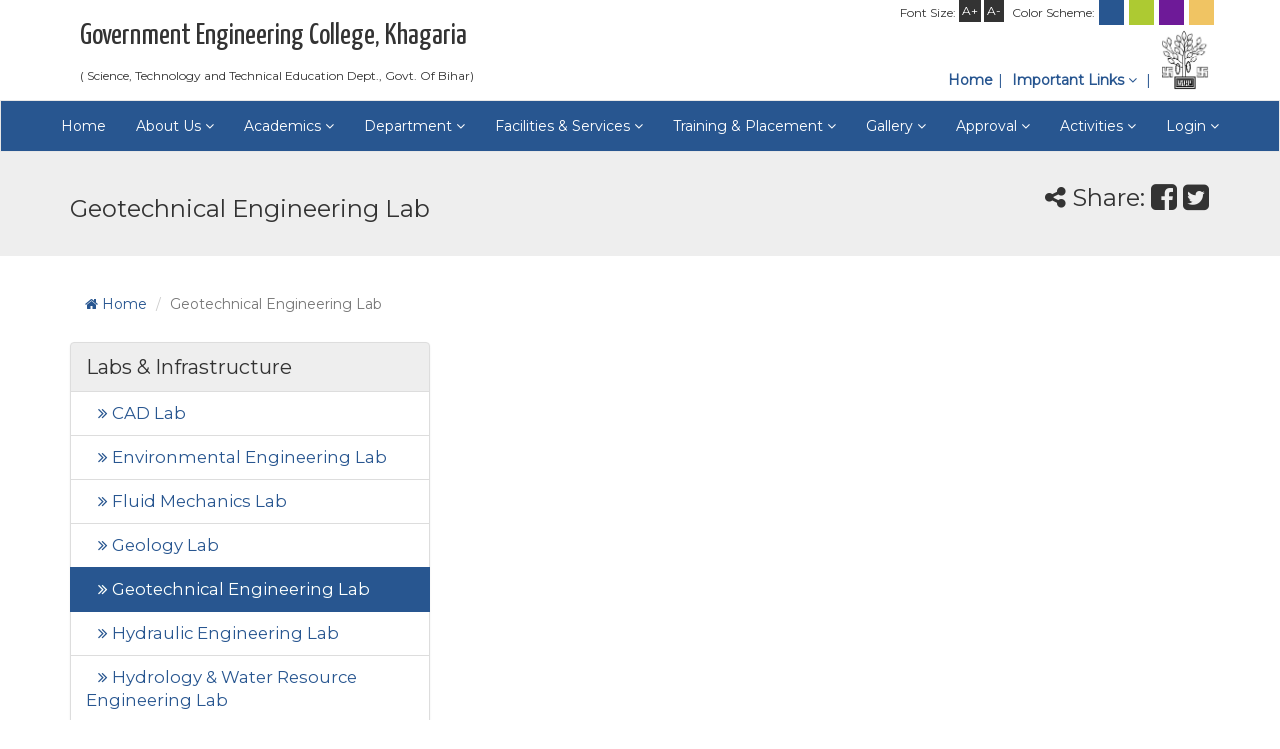

--- FILE ---
content_type: text/html; charset=UTF-8
request_url: https://www.geckhagaria.org.in/department/civil-engineering-2/labs-infrastructure/geotechnical-engineering-lab/
body_size: 11138
content:
<!DOCTYPE html>
<html lang="en">
<head>
<base href="https://www.geckhagaria.org.in/wp-content/themes/theme-college/" />
<meta charset="utf-8">
<meta http-equiv="X-UA-Compatible" content="IE=edge">
<meta name="viewport" content="width=device-width, initial-scale=1">
<meta name="author" content="Polytropic Services, Biscoman Patna, website - www.polytropicservices.com">
<!-- The above 3 meta tags *must* come first in the head; any other head content must come *after* these tags -->
<title> &raquo; Geotechnical Engineering Lab</title>
<link rel="shortcut icon" href="https://geckhagaria.polytropicservices.co.in/wp-content/uploads/sites/12/2019/06/Khagaria-Logo.jpg" type="image/x-icon" />
<!-- Bootstrap -->
<link href="assets/vendors/bootstrap/dist/css/bootstrap.min.css" rel="stylesheet" />
<link href="assets/vendors/bootstrap/dist/css/bootstrap-theme.css" rel="stylesheet" />
<link href="assets/vendors/font-awesome/css/font-awesome.min.css" rel="stylesheet" />
<link rel="stylesheet" href="https://cdnjs.cloudflare.com/ajax/libs/animate.css/3.5.2/animate.min.css">
<link href="assets/css/editor.css" rel="stylesheet" />
<link href="assets/css/common.css" rel="stylesheet" />
<link id="theme" href="assets/css/theme3.css" rel="stylesheet" />
<link href="assets/vendors/bootstrap-sweetalert/dist/sweetalert.css" rel="stylesheet" />
<link href="assets/vendors/nprogress/nprogress.css" rel="stylesheet" />
<!-- HTML5 shim and Respond.js for IE8 support of HTML5 elements and media queries -->
<!-- WARNING: Respond.js doesn't work if you view the page via file:// -->
<!--[if lt IE 9]>
<script src="https://oss.maxcdn.com/html5shiv/3.7.3/html5shiv.min.js"></script>
<script src="https://oss.maxcdn.com/respond/1.4.2/respond.min.js"></script>
<![endif]-->
<script src="https://ajax.googleapis.com/ajax/libs/webfont/1.6.26/webfont.js"></script>
<script>
WebFont.load({
google: {
families: ['Lato', 'Roboto', 'Montserrat', 'Yanone Kaffeesatz']
}
});
</script>
<style>
body{ font-family: Montserrat; }
*[data-animation]{ opacity: 0; }
.sweet-alert[data-animation]{ opacity: 1; }
*[data-animation].animated{ opacity: 1; }
.logo-right{
color: #333; 
font-weight: 400;  
display: inline-block; 
padding: 5px 0; 
text-decoration: none;
}
#mainLogoImg{ height: 100px; }
.logo-right{ margin-left: 10px; }
#logoTextLine1{display: block; font-size: 32px; padding-top: 10px; margin-bottom: 10px; font-family: 'Yanone Kaffeesatz', sans-serif;}
#logoTextLine2{display: block; font-size: 12px;}
.jumbotron.pageHeader{ padding-top: 24px; padding-bottom: 24px; }
.headerShareBar{ display: none; }
.navbar-wrapper{display:flex; justify-content: center; align-items: center;}
@media(max-width: 767px){
.top-header-menu-wrapper{ height: 50px; }
.logo-left{ width: 25%; }
.logo-right{ width: 70%; font-size: 30px; }
#mainLogoImg { height: auto;}
#logoTextLine1{font-size: 80%; line-height: 1.2em;}
#logoTextLine2{font-size: 30%; margin-top: -10px;}
.list-group.page-menu{ display: none; }
.jumbotron.pageHeader{ padding-top: 0; padding-bottom: 5px; }
.headerShareBar{ display: flex; font-size: 16px; margin-left: 10px; align-items: center; color: #fff;  }
.top-header-menu-wrapper{ height: auto !important; }
.top-header-menu{ position: static; padding-top: 15px; }
.navbar-wrapper{display: block;}
}
</style>
<meta name='robots' content='max-image-preview:large' />
<link rel='dns-prefetch' href='//www.geckhagaria.org.in' />
<link rel="alternate" title="oEmbed (JSON)" type="application/json+oembed" href="https://www.geckhagaria.org.in/wp-json/oembed/1.0/embed?url=https%3A%2F%2Fwww.geckhagaria.org.in%2Fdepartment%2Fcivil-engineering-2%2Flabs-infrastructure%2Fgeotechnical-engineering-lab%2F" />
<link rel="alternate" title="oEmbed (XML)" type="text/xml+oembed" href="https://www.geckhagaria.org.in/wp-json/oembed/1.0/embed?url=https%3A%2F%2Fwww.geckhagaria.org.in%2Fdepartment%2Fcivil-engineering-2%2Flabs-infrastructure%2Fgeotechnical-engineering-lab%2F&#038;format=xml" />
<style id='wp-img-auto-sizes-contain-inline-css' type='text/css'>
img:is([sizes=auto i],[sizes^="auto," i]){contain-intrinsic-size:3000px 1500px}
/*# sourceURL=wp-img-auto-sizes-contain-inline-css */
</style>
<style id='wp-block-library-inline-css' type='text/css'>
:root{--wp-block-synced-color:#7a00df;--wp-block-synced-color--rgb:122,0,223;--wp-bound-block-color:var(--wp-block-synced-color);--wp-editor-canvas-background:#ddd;--wp-admin-theme-color:#007cba;--wp-admin-theme-color--rgb:0,124,186;--wp-admin-theme-color-darker-10:#006ba1;--wp-admin-theme-color-darker-10--rgb:0,107,160.5;--wp-admin-theme-color-darker-20:#005a87;--wp-admin-theme-color-darker-20--rgb:0,90,135;--wp-admin-border-width-focus:2px}@media (min-resolution:192dpi){:root{--wp-admin-border-width-focus:1.5px}}.wp-element-button{cursor:pointer}:root .has-very-light-gray-background-color{background-color:#eee}:root .has-very-dark-gray-background-color{background-color:#313131}:root .has-very-light-gray-color{color:#eee}:root .has-very-dark-gray-color{color:#313131}:root .has-vivid-green-cyan-to-vivid-cyan-blue-gradient-background{background:linear-gradient(135deg,#00d084,#0693e3)}:root .has-purple-crush-gradient-background{background:linear-gradient(135deg,#34e2e4,#4721fb 50%,#ab1dfe)}:root .has-hazy-dawn-gradient-background{background:linear-gradient(135deg,#faaca8,#dad0ec)}:root .has-subdued-olive-gradient-background{background:linear-gradient(135deg,#fafae1,#67a671)}:root .has-atomic-cream-gradient-background{background:linear-gradient(135deg,#fdd79a,#004a59)}:root .has-nightshade-gradient-background{background:linear-gradient(135deg,#330968,#31cdcf)}:root .has-midnight-gradient-background{background:linear-gradient(135deg,#020381,#2874fc)}:root{--wp--preset--font-size--normal:16px;--wp--preset--font-size--huge:42px}.has-regular-font-size{font-size:1em}.has-larger-font-size{font-size:2.625em}.has-normal-font-size{font-size:var(--wp--preset--font-size--normal)}.has-huge-font-size{font-size:var(--wp--preset--font-size--huge)}.has-text-align-center{text-align:center}.has-text-align-left{text-align:left}.has-text-align-right{text-align:right}.has-fit-text{white-space:nowrap!important}#end-resizable-editor-section{display:none}.aligncenter{clear:both}.items-justified-left{justify-content:flex-start}.items-justified-center{justify-content:center}.items-justified-right{justify-content:flex-end}.items-justified-space-between{justify-content:space-between}.screen-reader-text{border:0;clip-path:inset(50%);height:1px;margin:-1px;overflow:hidden;padding:0;position:absolute;width:1px;word-wrap:normal!important}.screen-reader-text:focus{background-color:#ddd;clip-path:none;color:#444;display:block;font-size:1em;height:auto;left:5px;line-height:normal;padding:15px 23px 14px;text-decoration:none;top:5px;width:auto;z-index:100000}html :where(.has-border-color){border-style:solid}html :where([style*=border-top-color]){border-top-style:solid}html :where([style*=border-right-color]){border-right-style:solid}html :where([style*=border-bottom-color]){border-bottom-style:solid}html :where([style*=border-left-color]){border-left-style:solid}html :where([style*=border-width]){border-style:solid}html :where([style*=border-top-width]){border-top-style:solid}html :where([style*=border-right-width]){border-right-style:solid}html :where([style*=border-bottom-width]){border-bottom-style:solid}html :where([style*=border-left-width]){border-left-style:solid}html :where(img[class*=wp-image-]){height:auto;max-width:100%}:where(figure){margin:0 0 1em}html :where(.is-position-sticky){--wp-admin--admin-bar--position-offset:var(--wp-admin--admin-bar--height,0px)}@media screen and (max-width:600px){html :where(.is-position-sticky){--wp-admin--admin-bar--position-offset:0px}}
/*# sourceURL=wp-block-library-inline-css */
</style><style id='global-styles-inline-css' type='text/css'>
:root{--wp--preset--aspect-ratio--square: 1;--wp--preset--aspect-ratio--4-3: 4/3;--wp--preset--aspect-ratio--3-4: 3/4;--wp--preset--aspect-ratio--3-2: 3/2;--wp--preset--aspect-ratio--2-3: 2/3;--wp--preset--aspect-ratio--16-9: 16/9;--wp--preset--aspect-ratio--9-16: 9/16;--wp--preset--color--black: #000000;--wp--preset--color--cyan-bluish-gray: #abb8c3;--wp--preset--color--white: #ffffff;--wp--preset--color--pale-pink: #f78da7;--wp--preset--color--vivid-red: #cf2e2e;--wp--preset--color--luminous-vivid-orange: #ff6900;--wp--preset--color--luminous-vivid-amber: #fcb900;--wp--preset--color--light-green-cyan: #7bdcb5;--wp--preset--color--vivid-green-cyan: #00d084;--wp--preset--color--pale-cyan-blue: #8ed1fc;--wp--preset--color--vivid-cyan-blue: #0693e3;--wp--preset--color--vivid-purple: #9b51e0;--wp--preset--gradient--vivid-cyan-blue-to-vivid-purple: linear-gradient(135deg,rgb(6,147,227) 0%,rgb(155,81,224) 100%);--wp--preset--gradient--light-green-cyan-to-vivid-green-cyan: linear-gradient(135deg,rgb(122,220,180) 0%,rgb(0,208,130) 100%);--wp--preset--gradient--luminous-vivid-amber-to-luminous-vivid-orange: linear-gradient(135deg,rgb(252,185,0) 0%,rgb(255,105,0) 100%);--wp--preset--gradient--luminous-vivid-orange-to-vivid-red: linear-gradient(135deg,rgb(255,105,0) 0%,rgb(207,46,46) 100%);--wp--preset--gradient--very-light-gray-to-cyan-bluish-gray: linear-gradient(135deg,rgb(238,238,238) 0%,rgb(169,184,195) 100%);--wp--preset--gradient--cool-to-warm-spectrum: linear-gradient(135deg,rgb(74,234,220) 0%,rgb(151,120,209) 20%,rgb(207,42,186) 40%,rgb(238,44,130) 60%,rgb(251,105,98) 80%,rgb(254,248,76) 100%);--wp--preset--gradient--blush-light-purple: linear-gradient(135deg,rgb(255,206,236) 0%,rgb(152,150,240) 100%);--wp--preset--gradient--blush-bordeaux: linear-gradient(135deg,rgb(254,205,165) 0%,rgb(254,45,45) 50%,rgb(107,0,62) 100%);--wp--preset--gradient--luminous-dusk: linear-gradient(135deg,rgb(255,203,112) 0%,rgb(199,81,192) 50%,rgb(65,88,208) 100%);--wp--preset--gradient--pale-ocean: linear-gradient(135deg,rgb(255,245,203) 0%,rgb(182,227,212) 50%,rgb(51,167,181) 100%);--wp--preset--gradient--electric-grass: linear-gradient(135deg,rgb(202,248,128) 0%,rgb(113,206,126) 100%);--wp--preset--gradient--midnight: linear-gradient(135deg,rgb(2,3,129) 0%,rgb(40,116,252) 100%);--wp--preset--font-size--small: 13px;--wp--preset--font-size--medium: 20px;--wp--preset--font-size--large: 36px;--wp--preset--font-size--x-large: 42px;--wp--preset--spacing--20: 0.44rem;--wp--preset--spacing--30: 0.67rem;--wp--preset--spacing--40: 1rem;--wp--preset--spacing--50: 1.5rem;--wp--preset--spacing--60: 2.25rem;--wp--preset--spacing--70: 3.38rem;--wp--preset--spacing--80: 5.06rem;--wp--preset--shadow--natural: 6px 6px 9px rgba(0, 0, 0, 0.2);--wp--preset--shadow--deep: 12px 12px 50px rgba(0, 0, 0, 0.4);--wp--preset--shadow--sharp: 6px 6px 0px rgba(0, 0, 0, 0.2);--wp--preset--shadow--outlined: 6px 6px 0px -3px rgb(255, 255, 255), 6px 6px rgb(0, 0, 0);--wp--preset--shadow--crisp: 6px 6px 0px rgb(0, 0, 0);}:where(.is-layout-flex){gap: 0.5em;}:where(.is-layout-grid){gap: 0.5em;}body .is-layout-flex{display: flex;}.is-layout-flex{flex-wrap: wrap;align-items: center;}.is-layout-flex > :is(*, div){margin: 0;}body .is-layout-grid{display: grid;}.is-layout-grid > :is(*, div){margin: 0;}:where(.wp-block-columns.is-layout-flex){gap: 2em;}:where(.wp-block-columns.is-layout-grid){gap: 2em;}:where(.wp-block-post-template.is-layout-flex){gap: 1.25em;}:where(.wp-block-post-template.is-layout-grid){gap: 1.25em;}.has-black-color{color: var(--wp--preset--color--black) !important;}.has-cyan-bluish-gray-color{color: var(--wp--preset--color--cyan-bluish-gray) !important;}.has-white-color{color: var(--wp--preset--color--white) !important;}.has-pale-pink-color{color: var(--wp--preset--color--pale-pink) !important;}.has-vivid-red-color{color: var(--wp--preset--color--vivid-red) !important;}.has-luminous-vivid-orange-color{color: var(--wp--preset--color--luminous-vivid-orange) !important;}.has-luminous-vivid-amber-color{color: var(--wp--preset--color--luminous-vivid-amber) !important;}.has-light-green-cyan-color{color: var(--wp--preset--color--light-green-cyan) !important;}.has-vivid-green-cyan-color{color: var(--wp--preset--color--vivid-green-cyan) !important;}.has-pale-cyan-blue-color{color: var(--wp--preset--color--pale-cyan-blue) !important;}.has-vivid-cyan-blue-color{color: var(--wp--preset--color--vivid-cyan-blue) !important;}.has-vivid-purple-color{color: var(--wp--preset--color--vivid-purple) !important;}.has-black-background-color{background-color: var(--wp--preset--color--black) !important;}.has-cyan-bluish-gray-background-color{background-color: var(--wp--preset--color--cyan-bluish-gray) !important;}.has-white-background-color{background-color: var(--wp--preset--color--white) !important;}.has-pale-pink-background-color{background-color: var(--wp--preset--color--pale-pink) !important;}.has-vivid-red-background-color{background-color: var(--wp--preset--color--vivid-red) !important;}.has-luminous-vivid-orange-background-color{background-color: var(--wp--preset--color--luminous-vivid-orange) !important;}.has-luminous-vivid-amber-background-color{background-color: var(--wp--preset--color--luminous-vivid-amber) !important;}.has-light-green-cyan-background-color{background-color: var(--wp--preset--color--light-green-cyan) !important;}.has-vivid-green-cyan-background-color{background-color: var(--wp--preset--color--vivid-green-cyan) !important;}.has-pale-cyan-blue-background-color{background-color: var(--wp--preset--color--pale-cyan-blue) !important;}.has-vivid-cyan-blue-background-color{background-color: var(--wp--preset--color--vivid-cyan-blue) !important;}.has-vivid-purple-background-color{background-color: var(--wp--preset--color--vivid-purple) !important;}.has-black-border-color{border-color: var(--wp--preset--color--black) !important;}.has-cyan-bluish-gray-border-color{border-color: var(--wp--preset--color--cyan-bluish-gray) !important;}.has-white-border-color{border-color: var(--wp--preset--color--white) !important;}.has-pale-pink-border-color{border-color: var(--wp--preset--color--pale-pink) !important;}.has-vivid-red-border-color{border-color: var(--wp--preset--color--vivid-red) !important;}.has-luminous-vivid-orange-border-color{border-color: var(--wp--preset--color--luminous-vivid-orange) !important;}.has-luminous-vivid-amber-border-color{border-color: var(--wp--preset--color--luminous-vivid-amber) !important;}.has-light-green-cyan-border-color{border-color: var(--wp--preset--color--light-green-cyan) !important;}.has-vivid-green-cyan-border-color{border-color: var(--wp--preset--color--vivid-green-cyan) !important;}.has-pale-cyan-blue-border-color{border-color: var(--wp--preset--color--pale-cyan-blue) !important;}.has-vivid-cyan-blue-border-color{border-color: var(--wp--preset--color--vivid-cyan-blue) !important;}.has-vivid-purple-border-color{border-color: var(--wp--preset--color--vivid-purple) !important;}.has-vivid-cyan-blue-to-vivid-purple-gradient-background{background: var(--wp--preset--gradient--vivid-cyan-blue-to-vivid-purple) !important;}.has-light-green-cyan-to-vivid-green-cyan-gradient-background{background: var(--wp--preset--gradient--light-green-cyan-to-vivid-green-cyan) !important;}.has-luminous-vivid-amber-to-luminous-vivid-orange-gradient-background{background: var(--wp--preset--gradient--luminous-vivid-amber-to-luminous-vivid-orange) !important;}.has-luminous-vivid-orange-to-vivid-red-gradient-background{background: var(--wp--preset--gradient--luminous-vivid-orange-to-vivid-red) !important;}.has-very-light-gray-to-cyan-bluish-gray-gradient-background{background: var(--wp--preset--gradient--very-light-gray-to-cyan-bluish-gray) !important;}.has-cool-to-warm-spectrum-gradient-background{background: var(--wp--preset--gradient--cool-to-warm-spectrum) !important;}.has-blush-light-purple-gradient-background{background: var(--wp--preset--gradient--blush-light-purple) !important;}.has-blush-bordeaux-gradient-background{background: var(--wp--preset--gradient--blush-bordeaux) !important;}.has-luminous-dusk-gradient-background{background: var(--wp--preset--gradient--luminous-dusk) !important;}.has-pale-ocean-gradient-background{background: var(--wp--preset--gradient--pale-ocean) !important;}.has-electric-grass-gradient-background{background: var(--wp--preset--gradient--electric-grass) !important;}.has-midnight-gradient-background{background: var(--wp--preset--gradient--midnight) !important;}.has-small-font-size{font-size: var(--wp--preset--font-size--small) !important;}.has-medium-font-size{font-size: var(--wp--preset--font-size--medium) !important;}.has-large-font-size{font-size: var(--wp--preset--font-size--large) !important;}.has-x-large-font-size{font-size: var(--wp--preset--font-size--x-large) !important;}
/*# sourceURL=global-styles-inline-css */
</style>
<style id='classic-theme-styles-inline-css' type='text/css'>
/*! This file is auto-generated */
.wp-block-button__link{color:#fff;background-color:#32373c;border-radius:9999px;box-shadow:none;text-decoration:none;padding:calc(.667em + 2px) calc(1.333em + 2px);font-size:1.125em}.wp-block-file__button{background:#32373c;color:#fff;text-decoration:none}
/*# sourceURL=/wp-includes/css/classic-themes.min.css */
</style>
<link rel='stylesheet' id='tablepress-default-css' href='//www.geckhagaria.org.in/wp-content/cache/www.geckhagaria.org.in/wpfc-minified/g4mmazji/dnln9.css' type='text/css' media='all' />
<link rel="https://api.w.org/" href="https://www.geckhagaria.org.in/wp-json/" /><link rel="alternate" title="JSON" type="application/json" href="https://www.geckhagaria.org.in/wp-json/wp/v2/pages/2669" /><link rel="EditURI" type="application/rsd+xml" title="RSD" href="https://www.geckhagaria.org.in/xmlrpc.php?rsd" />
<link rel="canonical" href="https://www.geckhagaria.org.in/department/civil-engineering-2/labs-infrastructure/geotechnical-engineering-lab/" />
<link rel='shortlink' href='https://www.geckhagaria.org.in/?p=2669' />
</head>
<body class="wp-singular page-template-default page page-id-2669 page-child parent-pageid-553 wp-theme-theme-college">
<header>
<div class="top-header">
<div class="container" style="position: relative;">
<ul class="hidden-xs" style="list-style-type: none; position: absolute; top: -1px; right: 10px; z-index: 50; font-size: 12px;">
<li style="display: inline-block; vertical-align: top; margin-top: 5px;">Font Size:</li>
<li style="display: inline-block; padding: 3px; vertical-align: top; background: #333; color: #fff;">
<span style="font-size: 12px; cursor: pointer;" onclick="doIncreaseBodyFontSize()">A+</span>
</li>
<li style="display: inline-block; padding: 3px; vertical-align: top; background: #333; color: #fff;">
<span style="font-size: 12px; cursor: pointer;" onclick="doDecreaseBodyFontSize()">A-</span>
</li>
<li style="display: inline-block; vertical-align: top; margin-top: 5px; margin-left: 5px;">Color Scheme:</li>
<li style="display: inline-block; padding: 1px;"><span onclick="changeTheme('theme3.css')" style="display: inline-block; width: 25px; height: 25px; cursor: pointer; background-color: #285690;"></span></li>
<li style="display: inline-block; padding: 1px;"><span onclick="changeTheme('default.css')" style="display: inline-block; width: 25px; height: 25px; cursor: pointer; background-color: #adca32;"></span></li>
<li style="display: inline-block; padding: 1px;"><span onclick="changeTheme('theme1.css')" style="display: inline-block; width: 25px; height: 25px; cursor: pointer; background-color: #6E1A98;"></span></li>
<li style="display: inline-block; padding: 1px;"><span onclick="changeTheme('theme2.css')" style="display: inline-block; width: 25px; height: 25px; cursor: pointer; background-color: #F0C463;"></span></li>
</ul>
<div class="row">
<div class="col-sm-7">
<div class="logo-left pull-left">
<img id="mainLogoImg" alt="" src="http://geckhagaria.polytropicservices.co.in/wp-content/uploads/sites/12/2020/01/GEC-Araria-Logo.pdf-2.jpg" class="img-responsive" />
</div>
<a href="https://www.geckhagaria.org.in/" class="logo-right pull-left">
<span id="logoTextLine1" style="font-size:30px;">Government Engineering College, Khagaria</span>
<span id="logoTextLine2" class="pull-left">( Science, Technology and Technical Education Dept., Govt. Of Bihar)</span>
</a>
<div class="clearfix"></div>
</div>
<div class="col-sm-5 text-right">
<div class="top-header-menu-wrapper">
<ul class="top-header-menu">
<li class="hidden-xs"><a href="https://www.geckhagaria.org.in/">Home</a></li>
<li class="dropdown">
<a href="#" class="dropdown-toggle" type="button" data-toggle="dropdown" style="text-decoration: none;">
Important Links <i class="fa fa-angle-down"></i>
</a>
<ul class="dropdown-menu">
<li><a href="#modal-inquiry-form" data-toggle="modal"><i class="fa fa-question-circle-o"></i> Inquiry Form</a></li>
<li><a href="#modalOpenGrievance" data-toggle="modal"><i class="fa fa-bullhorn"></i> Open Grievance</a></li>
<li><a href="#modalTrackGrievance" data-toggle="modal"><i class="fa fa-ticket"></i> Track Grievance</a></li>
<li><a href="#modalFeedback" data-toggle="modal"><i class="fa fa-comment"></i> Feedback</a></li>
</ul>
</li>
<!--
<li class="hidden-xs"><a href="https://www.geckhagaria.org.in/approval/naac/" target="_blank">NAAC</a></li>
<li><a href="https://www.geckhagaria.org.in/approval/aishe/" target="_blank">AISHE</a></li> -->
<li class="hidden-xs" style="border-right: none;"><img alt="" src="assets/img/gov-bih-logo.png" style="max-height: 60px;" /></li>
</ul>
</div>
</div>
</div>
</div>
</div>
<nav class="navbar navbar-default">
<div class="container">
<div class="navbar-header">
<div style="display: flex; justify-content: space-between;">
<div class="headerShareBar">
<span style="display: inline-block; vertical-align: middle;"><i class="fa fa-share-alt"></i> Share:</span>
<a href="https://www.facebook.com/sharer/sharer.php?u=https%3A%2F%2Fwww.geckhagaria.org.in%2Fdepartment%2Fcivil-engineering-2%2Flabs-infrastructure%2Fgeotechnical-engineering-lab%2F" target="_blank" style="color: #fff; font-size: 30px; margin-left: 10px; vertical-align: middle;"><i class="fa fa-facebook-square"></i></a>
<a href="https://twitter.com/home?status=Geotechnical+Engineering+Lab+-+https%3A%2F%2Fwww.geckhagaria.org.in%2Fdepartment%2Fcivil-engineering-2%2Flabs-infrastructure%2Fgeotechnical-engineering-lab%2F" target="_blank" style="color: #fff; font-size: 30px; margin-left: 10px; vertical-align: middle;"><i class="fa fa-twitter-square"></i> </a>
</div>
<button type="button" class="navbar-toggle collapsed" data-toggle="collapse" data-target="#bs-example-navbar-collapse-1" aria-expanded="false">
<span class="sr-only">Toggle navigation</span>
<span class="icon-bar"></span>
<span class="icon-bar"></span>
<span class="icon-bar"></span>
</button>
</div>
</div>
</div>
<!-- Collect the nav links, forms, and other content for toggling -->
<div class="collapse navbar-collapse" id="bs-example-navbar-collapse-1">
<div class="navbar-wrapper">
<ul class="nav navbar-nav">
<li><a href="http://geckhagaria.polytropicservices.co.in/"><i></i> Home</a></li>
<li class="dropdown">
<a href="#" class="dropdown-toggle" data-toggle="dropdown" role="button" aria-haspopup="true" aria-expanded="false">About Us <span class="fa fa-angle-down"></span></a>
<ul class="dropdown-menu">
<li><a href="http://geckhagaria.polytropicservices.co.in/about-us/history/">History</a></li>
<li><a href="https://www.geckhagaria.org.in/about-us/principal-message/">Principal's Message</a></li>
<li><a href="http://geckhagaria.polytropicservices.co.in/about-us/vision-mission/">Vision & Mission</a></li>
<li><a href="http://geckhagaria.polytropicservices.co.in/about-us/affiliation/">Affiliation</a></li>
<li><a href="http://geckhagaria.polytropicservices.co.in/about-us/allotment-and-surrender-report/">Allotment and Surrender Report</a></li>
<li><a href="http://geckhagaria.polytropicservices.co.in/about-us/visit-us/">Visit Us</a></li>
<li><a href="http://geckhagaria.polytropicservices.co.in/about-us/contact/">Contact Us</a></li>
</ul>
</li>
<li class="dropdown">
<a href="#" class="dropdown-toggle" data-toggle="dropdown" role="button" aria-haspopup="true" aria-expanded="false">Academics <span class="fa fa-angle-down"></span></a>
<ul class="dropdown-menu">
<li><a href="http://geckhagaria.polytropicservices.co.in/academics/admission/">Admission</a></li>
<li><a href="/about-us/administration/">Administration</a></li>
<li><a href="http://geckhagaria.polytropicservices.co.in/academics/academic-regulation/">Academic Regulation</a></li>
<li><a href="http://geckhagaria.polytropicservices.co.in/academics/academic-calendar/">Academic Calendar</a></li>
<li><a href="http://geckhagaria.polytropicservices.co.in/academics/list-of-holidays/">List of Holidays</a></li>
<li><a href="http://geckhagaria.polytropicservices.co.in/academics/attendance/">Attendance</a></li>
<li><a href="http://geckhagaria.polytropicservices.co.in/academics/syllabus/">Syllabus</a></li>
<li><a href="http://geckhagaria.polytropicservices.co.in/academics/disciplinary-rule/">Disciplinary Rule</a></li>
<li><a href="http://geckhagaria.polytropicservices.co.in/academics/anti-ragging/">Anti Ragging</a></li>
<li><a href="https://www.geckhagaria.org.in/academics/faculty-list/">Faculty List</a></li>
<li><a href="http://geckhagaria.polytropicservices.co.in/academics/mom-of-academic-council/">MOM of Academic Council</a></li>
<li><a href="http://geckhagaria.polytropicservices.co.in/academics/notice-from-govt/">Notice from Govt.</a></li>
</ul>
</li>
<li class="dropdown">
<a href="#" class="dropdown-toggle" data-toggle="dropdown" role="button" aria-haspopup="true" aria-expanded="false">Department <span class="fa fa-angle-down"></span></a>
<ul class="dropdown-menu">
<li><a href="https://www.geckhagaria.org.in/department/civil-engineering-2/about-civil-engineering/">Civil Engineering</a></li>
<li><a href="https://www.geckhagaria.org.in/department/computer-engineering-2/about-computer-engineering/">Computer Science & Engineering</a></li>
<li><a href="https://www.geckhagaria.org.in/department/electrical-engineering-2/about-electrical-engineering/">Electrical Engineering</a></li>
<li><a href="https://www.geckhagaria.org.in/department/mechanical-engineering-2/about-mechanical-engineering/">Mechanical Engineering</a></li>
<li><a href="https://www.geckhagaria.org.in/department/applied-science-humanities/about-applied-science-humanities/">Applied Science & Humanities</a></li>
</ul>
</li>
<li class="dropdown">
<a href="#" class="dropdown-toggle" data-toggle="dropdown" role="button" aria-haspopup="true" aria-expanded="false">Facilities & Services <span class="fa fa-angle-down"></span></a>
<ul class="dropdown-menu">
<li><a href="http://geckhagaria.polytropicservices.co.in/facilities-and-services/computer-center/">Computer Center</a></li>
<li><a href="http://geckhagaria.polytropicservices.co.in/facilities-and-services/central-library/">Central Library</a></li>
<li><a href="https://www.geckhagaria.org.in/facilities-and-services/consultancy-services-testing/">Consultancy Services & Testing</a></li>
<li><a href="http://geckhagaria.polytropicservices.co.in/facilities-and-services/hostels/">Hostels</a></li>
<li><a href="http://geckhagaria.polytropicservices.co.in/facilities-and-services/sports-facilities/">Sports Facilities</a></li>
<li><a href="https://www.geckhagaria.org.in/facilities-and-services/online-class-lecture-notes-ppt-video-lectures-branch-and-semester-wise-all-subject/">Online class Lecture , Notes, PPT, Video Lectures : Branch and semester wise all subject.</a></li>
<li><a href="http://geckhagaria.polytropicservices.co.in/facilities-and-services/medical-facilities/">Medical Facilities</a></li>
<li><a href="http://geckhagaria.polytropicservices.co.in/facilities-and-services/guest-house/">Guest House</a></li>
<li><a href="http://geckhagaria.polytropicservices.co.in/facilities-and-services/bank/">Bank</a></li>
<li><a href="http://geckhagaria.polytropicservices.co.in/facilities-and-services/club/">Club</a></li>
<li><a href="http://geckhagaria.polytropicservices.co.in/facilities-and-services/wi-fi/">Wi-Fi</a></li>
</ul>
</li>
<li class="dropdown">
<a href="#" class="dropdown-toggle" data-toggle="dropdown" role="button" aria-haspopup="true" aria-expanded="false">Training & Placement <span class="fa fa-angle-down"></span></a>
<ul class="dropdown-menu">
<li><a href="http://geckhagaria.polytropicservices.co.in/training-and-placement/about-placement/">About Placement</a></li>
<li><a href="http://geckhagaria.polytropicservices.co.in/training-and-placement/placement-brochure/">Placement Brochure</a></li>
<li><a href="http://geckhagaria.polytropicservices.co.in/training-and-placement/placement-list/">Placement List</a></li>
</ul>
</li>
<li class="dropdown">
<a href="#" class="dropdown-toggle" data-toggle="dropdown" role="button" aria-haspopup="true" aria-expanded="false">Gallery <span class="fa fa-angle-down"></span></a>
<ul class="dropdown-menu">
<li><a href="http://geckhagaria.polytropicservices.co.in/gallery/image-galleries/">Image Galleries</a></li>
<li><a href="http://geckhagaria.polytropicservices.co.in/gallery/videos/">Video Galleries</a></li>
<li><a href="http://geckhagaria.polytropicservices.co.in/gallery/media-galleries/">Media Galleries</a></li>
</ul>
</li>
<li class="dropdown">
<a href="#" class="dropdown-toggle" data-toggle="dropdown" role="button" aria-haspopup="true" aria-expanded="false">Approval <span class="fa fa-angle-down"></span></a>
<ul class="dropdown-menu">
<li><a href="http://geckhagaria.polytropicservices.co.in/approval/aicte/">AICTE</a></li>
<li><a href="/approval/bihar-engineering-university-beu/">BEU</a></li>
<li><a href="https://www.geckhagaria.org.in/approval/a-k-u/">A.K.U</a></li>
</ul>
</li>
<li class="dropdown">
<a href="#" class="dropdown-toggle" data-toggle="dropdown" role="button" aria-haspopup="true" aria-expanded="false">Activities <span class="fa fa-angle-down"></span></a>
<ul class="dropdown-menu">
<li><a href="/activities/startup-cell/">Startup Cell</a></li>
<li><a href="/activities/innovation-cell/">Innovation Cell</a></li>
<li><a href="/activities/digital-learning/">Digital Learning</a></li>
<li><a href="/activities/nirf/">NIRF</a></li>
<li><a href="/activities/spoken-tutorial/">Spoken Tutorial</a></li>
</ul>
</li>
<li class="dropdown">
<a href="#" class="dropdown-toggle" data-toggle="dropdown" role="button" aria-haspopup="true" aria-expanded="false">Login <span class="fa fa-angle-down"></span></a>
<ul class="dropdown-menu">
<li><a href="http://geckhagaria.polytropicservices.co.in/admin-panel/login">Admin Panel</a></li>
<li><a href="http://geckhagaria.polytropicservices.co.in/faculty-panel/login">Faculty Login</a></li>
<li><a href="http://geckhagaria.polytropicservices.co.in/student-panel/login">Student Login</a></li>
</ul>
</li>
</ul>
</div>
</div><!-- /.navbar-collapse -->
</nav>
</header>
<!-- Modal: Inquiry Form -->
<div class="modal fade" id="modal-inquiry-form">
<div class="modal-dialog">
<form method="post" onsubmit="return doInquiry(this)">
<input type="hidden" name="action" value="ajaxhandler" />
<input type="hidden" name="xaction" value="postInquiry" />
<div class="modal-content">
<div class="modal-header">
<button class="close" type="button" data-dismiss="modal">&times;</button>
<h4 class="modal-title">Inquiry Form</h4>
<p>If you have any questions, please do ask us by filling the form below.</p>
</div>
<div class="modal-body">
<div class="form-group">
<label class="control-label">Your Name:</label>
<input type="text" name="fullName" class="form-control" required />
</div>
<div class="form-group">
<label class="control-label">Phone Number:</label>
<input type="tel" name="phoneNumber" class="form-control" required />
</div>
<div class="form-group">
<label class="control-label">Email Address:</label>
<input type="email" name="emailAddress" class="form-control" />
</div>
<div class="form-group">
<label class="control-label">Message:</label>
<textarea name="message" class="form-control" style="height: 150px;" required placeholder="Please enter your query here..."></textarea>
</div>
</div>
<div class="modal-footer">
<button type="submit" data-loading-text="<i class='fa fa-cog fa-spin'></i> Please wait..." class="btn btn-success"><i class="fa fa-check"></i> Submit</button>
<button type="button" data-dismiss="modal" class="btn btn-default"><i class="fa fa-times"></i> Cancel</button>
</div>
</div>
</form>
</div>
</div>
<!-- Modal: Open Grievance -->
<div class="modal fade" id="modalOpenGrievance" data-backdrop="static">
<div class="modal-dialog">
<form method="post" onsubmit="doOpenGrievance(this); return false;">
<input type="hidden" name="action" value="ajaxhandler">
<input type="hidden" name="xaction" value="openGrievance">
<div class="modal-content">
<div class="modal-header">
<h4 class="modal-title">
<i class="fa fa-copy"></i> Grievance
</h4>
<p>All fields are mandatory.</p>
</div>
<div class="modal-body">
<div class="row">
<div class="col-sm-6">
<div class="form-group">
<label class="control-label">Full Name:</label>
<input type="text" name="fullName" class="form-control" required>
</div>
</div>
<div class="col-sm-6">
<div class="form-group">
<label class="control-label">Email Address:</label>
<input type="email" name="emailAddress" class="form-control" required>
</div>
</div>
</div>
<div class="row">
<div class="col-sm-6">
<div class="form-group">
<label class="control-label">Mobile Number:</label>
<div class="input-group">
<span class="input-group-addon">+91</span>
<input type="number" name="mobileNumber" class="form-control" required>
</div>
</div>
</div>
<div class="col-sm-6">
<div class="form-group">
<label class="control-label">Category:</label>
<select name="category" class="form-control">
<option value="Student">Student</option>
<option value="Teaching Staff">Teaching Staff</option>
<option value="Non Teaching Staff">Non Teaching Staff</option>
<option value="Others">Others</option>
</select>
</div>
</div>
</div>
<div class="form-group">
<label class="control-label">Subject:</label>
<input type="text" name="subject" class="form-control" required>
</div>
<div class="form-group">
<label class="control-label">Details:</label>
<textarea class="form-control" name="details" style="height: 150px;"></textarea>
</div>
</div>
<div class="modal-footer">
<button type="submit" class="btn btn-success" data-loading-text="<i class='fa fa-cog fa-spin'></i> Please wait...">
<i class="fa fa-check"></i> SUBMIT
</button>
<button type="button" class="btn btn-default" data-dismiss="modal">
<i class="fa fa-times"></i> CANCEL
</button>
</div>
</div>
</form>
</div>
</div>
<!-- Modal: Track Grievance -->
<div class="modal fade" id="modalTrackGrievance" data-backdrop="static">
<div class="modal-dialog">
<form method="post" class="form-horizontal" onsubmit="doTrackGrievance(this); return false;">
<input type="hidden" name="action" value="ajaxhandler">
<input type="hidden" name="xaction" value="trackGrievance">
<div class="modal-content">
<div class="modal-header">
<h4 class="modal-title">
<i class="fa fa-ticket"></i> Track Grievance
</h4>
</div>
<div class="modal-body">
<div class="form-group">
<label class="control-label col-sm-5">Grievance Tracking Number:</label>
<div class="col-sm-7">
<input type="text" name="trackingId" class="form-control" placeholder="Enter 8 Character Tracking Code" required>
</div>
</div>
</div>
<div class="modal-footer">
<button type="submit" class="btn btn-success" data-loading-text="<i class='fa fa-cog fa-spin'></i> Please wait...">
<i class="fa fa-check"></i> SUBMIT
</button>
<button type="button" class="btn btn-default" data-dismiss="modal">
<i class="fa fa-times"></i> CANCEL
</button>
</div>
</div>
</form>
</div>
</div>
<!-- Modal: Feedback Form -->
<div class="modal fade" id="modalFeedback" data-backdrop="static">
<div class="modal-dialog">
<form method="post" class="form-horizontal" onsubmit="doFeedback(this); return false;">
<input type="hidden" name="action" value="ajaxhandler">
<input type="hidden" name="xaction" value="submitFeedback">
<div class="modal-content">
<div class="modal-header">
<h4 class="modal-title">
<i class="fa fa-pencil-square-o"></i> Feedback
</h4>
<p>All fields are mandatory.</p>
</div>
<div class="modal-body">
<div class="form-group">
<label class="control-label col-sm-3">Name:</label>
<div class="col-sm-9">
<input type="text" name="fullName" class="form-control" placeholder="Your Full Name" required>
</div>
</div>
<div class="form-group">
<label class="control-label col-sm-3">Email Address:</label>
<div class="col-sm-9">
<input type="email" name="emailAddress" class="form-control" placeholder="Your working email address" required>
</div>
</div>
<div class="form-group">
<label class="control-label col-sm-3">Mobile Number:</label>
<div class="col-sm-9">
<input type="number" name="mobileNumber" class="form-control" placeholder="Your 10 digits mobile number" required>
</div>
</div>
<div class="form-group">
<label class="control-label col-sm-3">Subject:</label>
<div class="col-sm-9">
<input type="text" name="subject" class="form-control" placeholder="Your are posting feedback for?" required>
</div>
</div>
<div class="form-group">
<label class="control-label col-sm-3">Feedback:</label>
<div class="col-sm-9">
<textarea name="feedback" class="form-control" style="height: 150px;" placeholder="Your Feedback on above subject in details"></textarea>
</div>
</div>
</div>
<div class="modal-footer">
<button type="submit" class="btn btn-success" data-loading-text="<i class='fa fa-cog fa-spin'></i> Please wait...">
<i class="fa fa-check"></i> SUBMIT
</button>
<button type="button" class="btn btn-default" data-dismiss="modal">
<i class="fa fa-times"></i> CANCEL
</button>
</div>
</div>
</form>
</div>
</div>
<div class="jumbotron pageHeader">
<div class="container">
<div class="row">
<div class="col-md-10 col-sm-8">
<h3>Geotechnical Engineering Lab</h3>
</div>
<div class="col-md-2 col-sm-4 hidden-xs" style="font-size: 24px; line-height: 40px;">
<span style="display: inline-block; line-height: 40px; vertical-align: middle;"><i class="fa fa-share-alt"></i> Share:</span>
<a href="https://www.facebook.com/sharer/sharer.php?u=https%3A%2F%2Fwww.geckhagaria.org.in%2Fdepartment%2Fcivil-engineering-2%2Flabs-infrastructure%2Fgeotechnical-engineering-lab%2F" target="_blank" style="font-size: 30px; color: #333; vertical-align: middle;"><i class="fa fa-facebook-square"></i></a>
<a href="https://twitter.com/home?status=Geotechnical+Engineering+Lab+-+https%3A%2F%2Fwww.geckhagaria.org.in%2Fdepartment%2Fcivil-engineering-2%2Flabs-infrastructure%2Fgeotechnical-engineering-lab%2F" target="_blank" style="font-size: 30px; color: #333; vertical-align: middle;"><i class="fa fa-twitter-square"></i> </a>
</div>
</div>
</div>
</div>
<div class="container">
<ul class="breadcrumb" style="background: none">
<li><a href="https://www.geckhagaria.org.in/"><i class="fa fa-home"></i> Home</a></li>
<li class="active">Geotechnical Engineering Lab</li>
</ul>
<div class="row">
<div class="col-md-4">
<div class="visible-xs" style="margin-bottom: 5px;">
<button type="button" class="btn btn-sm" onclick="$('.list-group.page-menu').slideToggle();">
<i class="fa fa-list"></i> Show / Hide Page Menu
</button>
</div>
<ul class="list-group page-menu">
<li class="list-group-item" style="background: #eee; font-size: 20px;">Labs &amp; Infrastructure</li>
<li class="list-group-item">
<a href="https://www.geckhagaria.org.in/department/civil-engineering-2/labs-infrastructure/cad-lab/">&nbsp;&nbsp; <i class="fa fa-angle-double-right"></i> CAD Lab</a>
</li>
<li class="list-group-item">
<a href="https://www.geckhagaria.org.in/department/civil-engineering-2/labs-infrastructure/environmental-engineering-lab/">&nbsp;&nbsp; <i class="fa fa-angle-double-right"></i> Environmental Engineering Lab</a>
</li>
<li class="list-group-item">
<a href="https://www.geckhagaria.org.in/department/civil-engineering-2/labs-infrastructure/fluid-mechanics-lab/">&nbsp;&nbsp; <i class="fa fa-angle-double-right"></i> Fluid Mechanics Lab</a>
</li>
<li class="list-group-item">
<a href="https://www.geckhagaria.org.in/department/civil-engineering-2/labs-infrastructure/geology-lab/">&nbsp;&nbsp; <i class="fa fa-angle-double-right"></i> Geology Lab</a>
</li>
<li class="list-group-item active">
<a href="https://www.geckhagaria.org.in/department/civil-engineering-2/labs-infrastructure/geotechnical-engineering-lab/">&nbsp;&nbsp; <i class="fa fa-angle-double-right"></i> Geotechnical Engineering Lab</a>
</li>
<li class="list-group-item">
<a href="https://www.geckhagaria.org.in/department/civil-engineering-2/labs-infrastructure/hydraulic-engineering-lab/">&nbsp;&nbsp; <i class="fa fa-angle-double-right"></i> Hydraulic Engineering Lab</a>
</li>
<li class="list-group-item">
<a href="https://www.geckhagaria.org.in/department/civil-engineering-2/labs-infrastructure/hydrology-water-resource-engineering-lab/">&nbsp;&nbsp; <i class="fa fa-angle-double-right"></i> Hydrology &amp; Water Resource Engineering Lab</a>
</li>
<li class="list-group-item">
<a href="https://www.geckhagaria.org.in/department/civil-engineering-2/labs-infrastructure/material-testing-evaluation-lab/">&nbsp;&nbsp; <i class="fa fa-angle-double-right"></i> Material Testing &amp; Evaluation Lab</a>
</li>
<li class="list-group-item">
<a href="https://www.geckhagaria.org.in/department/civil-engineering-2/labs-infrastructure/surveying-geomatics-lab/">&nbsp;&nbsp; <i class="fa fa-angle-double-right"></i> Surveying &amp; Geomatics Lab</a>
</li>
<li class="list-group-item">
<a href="https://www.geckhagaria.org.in/department/civil-engineering-2/labs-infrastructure/transportation-engineering-lab/">&nbsp;&nbsp; <i class="fa fa-angle-double-right"></i> Transportation Engineering Lab</a>
</li>
</ul>
</div>
<div class="col-md-8" style="overflow: auto;">
<div class="page-content" style="line-height: 175%; font-size: 125%; font-weight: 300;">
</div>
</div>
</div>
</div>
<div style="box-shadow: 0 5px 5px rgba(0, 0, 0, 0.3); padding-top: 100px;"></div>
		<div class="menuFooter clearfix">
<div class="container">
<div class="row clearfix">
<div class="col-sm-3 col-xs-6">
<ul class="menuLink clearfix">
<li><a href="https://www.geckhagaria.org.in/approval/aicte/aicte-feedback/">AICTE Feedback</a> </li>
<li><a href="https://www.geckhagaria.org.in/about-us/principal-message/">Principal Message</a> </li>
<li><a href="https://www.geckhagaria.org.in/facilities-and-services/consultancy-services-testing/">Consultancy Services & Testing</a> </li>
</ul>
</div><!-- col-sm-3 col-xs-6 -->
<div class="col-sm-3 col-xs-6 borderLeft clearfix">
<ul class="menuLink clearfix">
<li><a href="#">NSS</a></li>
<li><a href="#">Accounts</a></li>
<li><a href="#">Photo Gallery</a></li>
<li><a href="#">Students Activity</a></li>
<li><a href="#">Alumni </a></li>
</ul>
</div><!-- col-sm-3 col-xs-6 -->
<div class="visible-xs"><br /></div>
<div class="col-sm-3 borderLeft clearfix">
<div class="footer-address">
<h5>Location:</h5>
<address>
Government Engineering College Khagaria,<br />AT-Raun, Block-Alauli, Khagaria, <br /> Bihar- 848203							</address>
<a href="/about-us/visit-us/"><span class="place"><i class="fa fa-map-marker"></i>Main Campus</span></a>
</div>
</div><!-- col-sm-3 col-xs-6 -->
<div class="visible-xs"><br /></div>
<div class="col-sm-3 borderLeft clearfix">
<div class="socialArea clearfix">
<h5>Find us on:</h5>
<ul class="list-inline ">
<li><a target="_blank" href="https://twitter.com/"><i class="fa fa-twitter"></i></a></li>
<li><a target="_blank" href="https://www.facebook.com/"><i class="fa fa-facebook"></i></a></li>
<li><a target="_blank" href="https://plus.google.com/"><i class="fa fa-google-plus"></i></a></li>
</ul>
</div><!-- social -->
<div class="contactNo clearfix">
<h5><i class="fa fa-mobile-phone"></i> Call us on:</h5>
<h5> 06244291606</h5>
<h5><i class="fa fa-envelope"></i> Email us on:</h5>
<h5><a href="/cdn-cgi/l/email-protection" class="__cf_email__" data-cfemail="f09795939b98919791829991c2c0c1c9b0979d91999cde939f9d">[email&#160;protected]</a><br><a href="/cdn-cgi/l/email-protection" class="__cf_email__" data-cfemail="6203010306070f0b0122050701090a030503100b034c0d10054c0b0c">[email&#160;protected]</a><br><a href="/cdn-cgi/l/email-protection" class="__cf_email__" data-cfemail="a1d5d1c2e1c6c4c2cac9c0c6c0d3c8c08fced3c68fc8cf">[email&#160;protected]</a></h5>
</div><!-- contactNo -->
</div><!-- col-sm-3 col-xs-6 -->
</div><!-- row clearfix -->
</div><!-- container -->
</div><!-- menuFooter -->
<div class="footer clearfix" style="background-color: #333; color: #fff; padding: 15px 0;">
<div class="container" >
<div class="row clearfix">
<div class="col-sm-5 copyRight">
© Copyright 2024 GEC  Khagaria					</div><!-- col-sm-6 col-xs-12 -->
<div class="col-sm-2 col-xs-12 text-center">
<div id="text-visitors" style="font-size:16px;">
VISITORS: 0879542                        </div>
</div>
<div class="col-sm-5 col-xs-12 privacy_policy">
<a href="/about-us/contact/" style="color: #fff;">Contact us</a>
| <a href="/about-us/privacy-policies/" style="color: #fff;">Privacy Policy</a>
</div><!-- col-sm-6 col-xs-12 -->
</div><!-- row clearfix -->
</div><!-- container -->
<div class="container">
<div class="text-center">
<span style="font-size: 11px; color: #666;">
Designed and Developed by <strong><a href="https://www.polytropicservices.com" style="color: #777;" target="_blank">Polytropic Services </a></strong>
</span>
</div>
</div>
</div><!-- footer -->
</div>
<script data-cfasync="false" src="/cdn-cgi/scripts/5c5dd728/cloudflare-static/email-decode.min.js"></script><script src="https://cdnjs.cloudflare.com/ajax/libs/jquery/1.12.4/jquery.min.js" integrity="sha256-ZosEbRLbNQzLpnKIkEdrPv7lOy9C27hHQ+Xp8a4MxAQ=" crossorigin="anonymous"></script>
<script src="assets/vendors/bootstrap/dist/js/bootstrap.min.js"></script>
<script src="assets/vendors/waypoints/lib/jquery.waypoints.min.js"></script>
<script src="assets/vendors/bootstrap-sweetalert/dist/sweetalert.min.js"></script>
<script src="assets/vendors/nprogress/nprogress.js"></script>
<script>
$(document).ready(function(){
$('#homePageSlider').on('slid.bs.carousel', function ( event ) {
var slide = event.relatedTarget;
var slideInfoAnimation = $(slide).find('.slideInfo').attr('data-animation');
$(slide).find('.slideInfo').addClass('animated ' + slideInfoAnimation);
});
$('.linkBox > a').on('mouseenter', function(){
var elem = $(this).find('span.content > span.contentWrapper');
$(elem).addClass('animated ' + $(elem).attr('data-hover-animation'));
});
$('.linkBox > a').on('mouseleave', function(){
var elem = $(this).find('span.content > span.contentWrapper');
$(elem).removeClass('animated ' + $(elem).attr('data-hover-animation'));
});
//element animation
$('*[data-animation]').each( function() {
var osElement = $(this),
osAnimationClass = osElement.attr('data-animation'),
osAnimationDelay = osElement.attr('data-animation-delay');
osAnimationRepeat = osElement.attr('data-animation-repeat');
if(osAnimationClass == "") return;
osElement.css({
'-webkit-animation-delay':              osAnimationDelay,
'-moz-animation-delay':                 osAnimationDelay,
'animation-delay':                      osAnimationDelay,
'-webkit-animation-iteration-count' :   osAnimationRepeat,
'animation-iteration-count':            osAnimationRepeat
});
osElement.waypoint(function() {
osElement.addClass('animated').addClass(osAnimationClass);
},{
triggerOnce: true,
offset: '85%'
});
});
});
</script>
<script type="speculationrules">
{"prefetch":[{"source":"document","where":{"and":[{"href_matches":"/*"},{"not":{"href_matches":["/wp-*.php","/wp-admin/*","/wp-content/uploads/sites/12/*","/wp-content/*","/wp-content/plugins/*","/wp-content/themes/theme-college/*","/*\\?(.+)"]}},{"not":{"selector_matches":"a[rel~=\"nofollow\"]"}},{"not":{"selector_matches":".no-prefetch, .no-prefetch a"}}]},"eagerness":"conservative"}]}
</script>
<script src="assets/vendors/jquery.cookie/jquery.cookie.js"></script>
<script src="assets/vendors/waypoints/lib/shortcuts/sticky.min.js"></script>
<script>
$(document).ready(function(){
new Waypoint.Sticky({
element: $('.navbar.navbar-default')[0]
});
$('#modal-inquiry-form').on('hidden.bs.modal', function(){
$.cookie('hide-inquiry-form', '1', {path: '/'});
});
$('body').attr('data-current-font-size', '14');
$('#modalTrackGrievance').on('hidden.bs.modal', function(){
if($('#modalGrievanceStatus').length > 0) {
$('#modalGrievanceStatus').modal('show');
}
});
});
function changeTheme(theme){
$('#theme').attr('href', 'assets/css/' + theme + '?yahslL8xgkXqUfutE@5');
$.cookie('selected-theme', theme, {path: '/', expires: 30});
}
function doInquiry(form){
$(form).find('button[type="submit"]').button('loading');
$.post(
'https://www.geckhagaria.org.in/wp-admin/admin-ajax.php',
$(form).serialize(),
function(d){
if(d.error){
swal('Alert!', d.errorMessage, 'error');
}else if(d.success){
swal('Inquiry Submitted!', 'Thanks for contacting us.', 'success');
$('#modal-inquiry-form').modal('hide');
}
},
'json'
).always(function(){
$(form).find('button[type="submit"]').button('reset');
});
return false;
}
function doIncreaseBodyFontSize(){
var currentFontSize = parseInt($('body').attr('data-current-font-size'));
if(currentFontSize < 20) {
currentFontSize += 2;
$('body').attr('data-current-font-size', currentFontSize);
$('body').css('font-size', currentFontSize + 'px');
}
}
function doDecreaseBodyFontSize(){
var currentFontSize = parseInt($('body').attr('data-current-font-size'));
if(currentFontSize > 10) {
currentFontSize -= 2;
$('body').attr('data-current-font-size', currentFontSize);
$('body').css('font-size', currentFontSize + 'px');
}
}
function doOpenGrievance(form){
if(!confirm('Are you sure to submit this grievance?')) return;
$(form).find('button[type="submit"]').button('loading');
$.post(
'https://www.geckhagaria.org.in/wp-admin/admin-ajax.php',
$(form).serialize(),
function(d){
if(d.error){
alert(d.errorMessage);
}else if(d.success){
alert('Your grivenace has been successfully submitted.');
alert('Grievance Tracking Id: #' + d.gId + "\nPlease save this tracking id for further reference.");
$('#modalOpenGrievance').modal('hide');
$(form).get(0).reset();
}
},
'json'
).always(function () {
$(form).find('button[type="submit"]').button('reset');
});
}
function doFeedback(form){
if(!confirm('Are you sure to submit this feedback?')) return;
$(form).find('button[type="submit"]').button('loading');
$.post(
'https://www.geckhagaria.org.in/wp-admin/admin-ajax.php',
$(form).serialize(),
function(d){
if(d.error){
alert(d.errorMessage);
}else if(d.success){
alert('Your feedback has been successfully submitted.');
$('#modalFeedback').modal('hide');
$(form).get(0).reset();
}
},
'json'
).always(function () {
$(form).find('button[type="submit"]').button('reset');
});
}
function doTrackGrievance(form){
$(form).find('button[type="submit"]').button('loading');
$.get(
'https://www.geckhagaria.org.in/wp-admin/admin-ajax.php',
$(form).serialize(),
function(html){
$('body').append(html);
$('#modalTrackGrievance').modal('hide');
}
).always(function(){
$(form).find('button[type="submit"]').button('reset');
});
}
</script>
<script defer src="https://static.cloudflareinsights.com/beacon.min.js/vcd15cbe7772f49c399c6a5babf22c1241717689176015" integrity="sha512-ZpsOmlRQV6y907TI0dKBHq9Md29nnaEIPlkf84rnaERnq6zvWvPUqr2ft8M1aS28oN72PdrCzSjY4U6VaAw1EQ==" data-cf-beacon='{"version":"2024.11.0","token":"e93d864fdaa14a67b3ea549c1bed8c9a","r":1,"server_timing":{"name":{"cfCacheStatus":true,"cfEdge":true,"cfExtPri":true,"cfL4":true,"cfOrigin":true,"cfSpeedBrain":true},"location_startswith":null}}' crossorigin="anonymous"></script>
</body>
</html><!-- WP Fastest Cache file was created in 0.099 seconds, on December 16, 2025 @ 3:53 am --><!-- via php -->